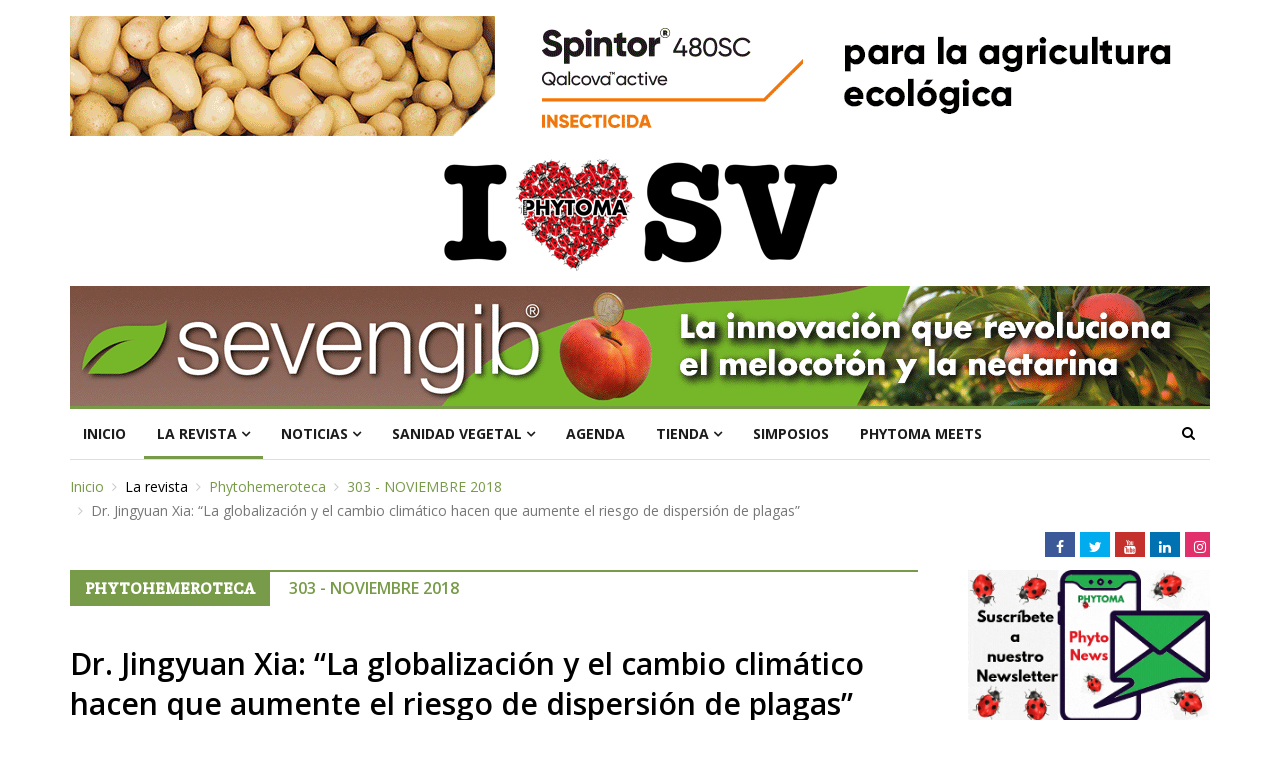

--- FILE ---
content_type: text/html; charset=utf-8
request_url: https://www.phytoma.com/la-revista/phytohemeroteca/303-noviembre-2018/dr-jingyuan-xia-la-globalizacion-y-el-cambio-climatico-hacen-que-aumente-el-riesgo-de-dispersion-de-plagas
body_size: 48294
content:
<!DOCTYPE html>
<html xmlns="https://www.w3.org/1999/xhtml" xml:lang="es-es" lang="es-es" dir="ltr">
<head>
    <meta http-equiv="X-UA-Compatible" content="IE=edge">
    <meta name="viewport" content="width=device-width, initial-scale=1">
        <!-- head -->
    <base href="https://www.phytoma.com/la-revista/phytohemeroteca/303-noviembre-2018/dr-jingyuan-xia-la-globalizacion-y-el-cambio-climatico-hacen-que-aumente-el-riesgo-de-dispersion-de-plagas" />
	<meta http-equiv="content-type" content="text/html; charset=utf-8" />
	<meta name="author" content="Gustavo" />
	<meta name="generator" content="Joomla! - Open Source Content Management" />
	<title>Dr. Jingyuan Xia: “La globalización y el cambio climático hacen que aumente el riesgo de dispersión de plagas”</title>
	<link href="/images/diseno/favicon.png" rel="shortcut icon" type="image/vnd.microsoft.icon" />
	<link href="https://www.phytoma.com/component/search/?Itemid=151&amp;catid=450&amp;id=9009&amp;format=opensearch" rel="search" title="Buscar Phytoma 30 aniversario" type="application/opensearchdescription+xml" />
	<link href="https://www.phytoma.com//plugins/content/bt_socialshare/assets/bt_socialshare.css" rel="stylesheet" type="text/css" />
	<link href="/media/system/css/modal.css?2a921cde097ed6d027c036467a3a6516" rel="stylesheet" type="text/css" />
	<link href="//fonts.googleapis.com/css?family=Open+Sans:300,300italic,regular,italic,600,600italic,700,700italic,800,800italic&amp;subset=latin" rel="stylesheet" type="text/css" />
	<link href="/templates/ts_news247/css/custom.css" rel="stylesheet" type="text/css" />
	<link href="/templates/ts_news247/css/bootstrap.min.css" rel="stylesheet" type="text/css" />
	<link href="/templates/ts_news247/css/font-awesome.min.css" rel="stylesheet" type="text/css" />
	<link href="/templates/ts_news247/css/legacy.css" rel="stylesheet" type="text/css" />
	<link href="/templates/ts_news247/css/template.css" rel="stylesheet" type="text/css" />
	<link href="/templates/ts_news247/css/presets/preset3.css" rel="stylesheet" type="text/css" class="preset" />
	<link href="/media/com_hikashop/css/hikashop.css?v=351" rel="stylesheet" type="text/css" />
	<link href="/media/com_hikashop/css/frontend_default.css?t=1532382984" rel="stylesheet" type="text/css" />
	<link href="/media/com_hikashop/css/style_default.css?t=1532382984" rel="stylesheet" type="text/css" />
	<link href="/templates/ts_news247/css/frontend-edit.css" rel="stylesheet" type="text/css" />
	<link href="/components/com_sppagebuilder/assets/css/sppagebuilder.css" rel="stylesheet" type="text/css" />
	<link href="/components/com_sppagebuilder/assets/css/magnific-popup.css" rel="stylesheet" type="text/css" />
	<link href="/modules/mod_sp_social/assets/css/default/sp_social.css" rel="stylesheet" type="text/css" />
	<link href="/templates/ts_news247/assets/vegas/vegas.min.css" rel="stylesheet" type="text/css" />
	<style type="text/css">
body{font-family:Open Sans, sans-serif; font-weight:normal; }h1{font-family:Open Sans, sans-serif; font-weight:800; }h2{font-family:Open Sans, sans-serif; font-weight:600; }h3{font-family:Open Sans, sans-serif; font-weight:normal; }h4{font-family:Open Sans, sans-serif; font-weight:normal; }h5{font-family:Open Sans, sans-serif; font-weight:600; }h6{font-family:Open Sans, sans-serif; font-weight:600; }div.sp_social.social-color ul li a .fa-linkedin {
    background: #0072b1;
}
div.sp_social.social-color ul li a .fa-instagram {
    background: #E1306C;
}
body { color: #000; }

.scrollup { right: 110px; }#sp-phytoma-banner{ padding:15px 0 0 0; }#sp-bottom{ background-color:#1c1c1c;color:#969696;padding:30px 0 20px; }
	</style>
	<script type="application/json" class="joomla-script-options new">{"csrf.token":"3f3e0c3828c5f07c8c9722b52fe3f031","system.paths":{"root":"","base":""}}</script>
	<script src="/media/jui/js/jquery.min.js?2a921cde097ed6d027c036467a3a6516" type="text/javascript"></script>
	<script src="/media/jui/js/jquery-noconflict.js?2a921cde097ed6d027c036467a3a6516" type="text/javascript"></script>
	<script src="/media/jui/js/jquery-migrate.min.js?2a921cde097ed6d027c036467a3a6516" type="text/javascript"></script>
	<script src="/media/system/js/caption.js?2a921cde097ed6d027c036467a3a6516" type="text/javascript"></script>
	<script src="/media/system/js/mootools-core.js?2a921cde097ed6d027c036467a3a6516" type="text/javascript"></script>
	<script src="/media/system/js/core.js?2a921cde097ed6d027c036467a3a6516" type="text/javascript"></script>
	<script src="/media/system/js/mootools-more.js?2a921cde097ed6d027c036467a3a6516" type="text/javascript"></script>
	<script src="/media/system/js/modal.js?2a921cde097ed6d027c036467a3a6516" type="text/javascript"></script>
	<script src="/templates/ts_news247/js/bootstrap.min.js" type="text/javascript"></script>
	<script src="/templates/ts_news247/js/jquery.sticky.js" type="text/javascript"></script>
	<script src="/templates/ts_news247/js/main.js" type="text/javascript"></script>
	<script src="/templates/ts_news247/js/progressbar.js" type="text/javascript"></script>
	<script src="/media/com_hikashop/js/hikashop.js?v=351" type="text/javascript"></script>
	<script src="/templates/ts_news247/js/frontend-edit.js" type="text/javascript"></script>
	<script src="/components/com_sppagebuilder/assets/js/jquery.parallax-1.1.3.js" type="text/javascript"></script>
	<script src="/components/com_sppagebuilder/assets/js/sppagebuilder.js" type="text/javascript"></script>
	<script src="/components/com_sppagebuilder/assets/js/jquery.magnific-popup.min.js" type="text/javascript"></script>
	<script src="/templates/ts_news247/assets/vegas/vegas.min.js" type="text/javascript"></script>
	<script type="text/javascript">
jQuery(window).on('load',  function() {
				new JCaption('img.caption');
			});
		jQuery(function($) {
			SqueezeBox.initialize({});
			initSqueezeBox();
			$(document).on('subform-row-add', initSqueezeBox);

			function initSqueezeBox(event, container)
			{
				SqueezeBox.assign($(container || document).find('a.modal').get(), {
					parse: 'rel'
				});
			}
		});

		window.jModalClose = function () {
			SqueezeBox.close();
		};

		// Add extra modal close functionality for tinyMCE-based editors
		document.onreadystatechange = function () {
			if (document.readyState == 'interactive' && typeof tinyMCE != 'undefined' && tinyMCE)
			{
				if (typeof window.jModalClose_no_tinyMCE === 'undefined')
				{
					window.jModalClose_no_tinyMCE = typeof(jModalClose) == 'function'  ?  jModalClose  :  false;

					jModalClose = function () {
						if (window.jModalClose_no_tinyMCE) window.jModalClose_no_tinyMCE.apply(this, arguments);
						tinyMCE.activeEditor.windowManager.close();
					};
				}

				if (typeof window.SqueezeBoxClose_no_tinyMCE === 'undefined')
				{
					if (typeof(SqueezeBox) == 'undefined')  SqueezeBox = {};
					window.SqueezeBoxClose_no_tinyMCE = typeof(SqueezeBox.close) == 'function'  ?  SqueezeBox.close  :  false;

					SqueezeBox.close = function () {
						if (window.SqueezeBoxClose_no_tinyMCE)  window.SqueezeBoxClose_no_tinyMCE.apply(this, arguments);
						tinyMCE.activeEditor.windowManager.close();
					};
				}
			}
		};
		jQuery(document).ready(function(){
	/* INSCRIPCION SIMPOSIO */
	jQuery('#send-form').on('click', function(e){
		e.preventDefault();
		jQuery.ajax({
			type: 'POST',
			url: '/simposios_inscripcion_submit.php',
			data: jQuery("#InscripcionSimposio").serialize(),
			success: function(data) {
				if(data == "true") {
					alert("Su inscripción ha sido enviada, en breve recibirá un email confirmando su inscripción.");
					jQuery('#InscripcionSimposio input[type=text]').val('');
				}else{
					alert(data);
				}
			}
		});
	});

	/* PREINSCRIPCION SIMPOSIO */
	jQuery('#send-pre-form').on('click', function(e){
		e.preventDefault();
		jQuery.ajax({
			type: 'POST',
			url: '/simposios_preinscripcion_submit.php',
			data: jQuery("#PreinscripcionSimposio").serialize(),
			success: function(data) {
				if(data == "true") {
					alert("Su preinscripción ha sido enviada, en breve recibirá un email de confirmación.");
					jQuery('#PreinscripcionSimposio input[type=text]').val('');
				}else{
					alert(data);
				}
			}
		});
	});
});


var sp_preloader = '0';

var sp_gotop = '1';

var sp_offanimation = 'default';
jQuery(function($){ initTooltips(); $("body").on("subform-row-add", initTooltips); function initTooltips (event, container) { container = container || document;$(container).find(".hasTooltip").tooltip({"html": true,"container": "body"});} });
	</script>
	<meta property="og:type" content="website" />
	<meta property="og:title" content="Dr. Jingyuan Xia: “La globalización y el cambio climático hacen que aumente el riesgo de dispersión de plagas”" />
	<meta property="og:url" content="https://www.phytoma.com/la-revista/phytohemeroteca/303-noviembre-2018/dr-jingyuan-xia-la-globalizacion-y-el-cambio-climatico-hacen-que-aumente-el-riesgo-de-dispersion-de-plagas" />
	<meta property="og:description" content="Jingyuan Xia lidera la Convención Internacional de Protección Fitosanitaria (IPPC, por sus siglas en inglés), organismo que forma parte de la Organización de las Naciones Unidas para la Alimentación y la Agricultura, FAO, constituido en 1951 para garantizar una acción coordinada y eficaz en la" />
	<meta property="og:image" content="https://www.phytoma.com/images/buttons/boton_leer_articulo_completo.png" />
	<meta property="og:type" content="article" />
	<meta property="og:description" content="Jingyuan Xia lidera la Convención Internacional de Protección Fitosanitaria (IPPC, por sus siglas en inglés), organismo que forma parte de la Organización..." />

    <!-- Google tag (gtag.js) -->
<script async src="https://www.googletagmanager.com/gtag/js?id=AW-940596482"></script>
<script>
  window.dataLayer = window.dataLayer || [];
  function gtag(){dataLayer.push(arguments);}
  gtag('js', new Date());

  gtag('config', 'AW-940596482');
</script>

<!-- Meta Pixel Code -->
<script>
!function(f,b,e,v,n,t,s)
{if(f.fbq)return;n=f.fbq=function(){n.callMethod?
n.callMethod.apply(n,arguments):n.queue.push(arguments)};
if(!f._fbq)f._fbq=n;n.push=n;n.loaded=!0;n.version='2.0';
n.queue=[];t=b.createElement(e);t.async=!0;
t.src=v;s=b.getElementsByTagName(e)[0];
s.parentNode.insertBefore(t,s)}(window, document,'script',
'https://connect.facebook.net/en_US/fbevents.js');
fbq('init', '1575971393118296');
fbq('track', 'PageView');
</script>
<noscript><img height="1" width="1" style="display:none"
src="https://www.facebook.com/tr?id=1575971393118296&ev=PageView&noscript=1"
/></noscript>
<!-- End Meta Pixel Code -->
                    </head>
                    <body class="site com-content view-article no-layout no-task itemid-151 es-es ltr  phytohemeroteca  layout-fluid off-canvas-menu-init">

                        <div class="body-wrapper">
                            <div class="body-innerwrapper">
                                <section id="sp-phytoma-banner"><div class="container"><div class="row"><div id="sp-top1" class="col-sm-12 col-md-12"><div class="sp-column "></div></div></div></div></section><section id="sp-section-2"><div class="container"><div class="row"><div id="sp-top2" class="col-sm-12 col-md-12"><div class="sp-column "><div class="sp-module "><div class="sp-module-content"><div class="bannergroup">

	<div class="banneritem">
																																																																			<a
							href="/component/banners/click/299" target="_blank" rel="noopener noreferrer"
							title="CORTEVA SPINTOR">
							<img
								src="https://www.phytoma.com/images/banners/BANNER_CORTEVA_GENERICO_Spintor480SC-Banner-multicultivo-1140x120.gif"
								alt="CORTEVA SPINTOR"
																							/>
						</a>
																<div class="clr"></div>
	</div>
	<div class="banneritem">
																																																																			<a
							href="/component/banners/click/157" target="_blank" rel="noopener noreferrer"
							title="PHYTOMA I LOVE SV">
							<img
								src="https://www.phytoma.com/images/banners/Banne_phytoma-IloveSV1140x120_200122.jpg"
								alt="PHYTOMA"
																							/>
						</a>
																<div class="clr"></div>
	</div>

</div>
</div></div><div class="sp-module "><div class="sp-module-content"><div class="bannergroup">

	<div class="banneritem">
																																																																			<a
							href="/component/banners/click/304" target="_blank" rel="noopener noreferrer"
							title="MASSO SEVINGIB">
							<img
								src="https://www.phytoma.com/images/banners/MASSO_BANNER-SEVINGIB-1140X120-B_Dayako_150126.gif"
								alt="MASSO SEVINGIB"
																							/>
						</a>
																<div class="clr"></div>
	</div>

</div>
</div></div></div></div></div></div></section><section id="sp-menu" class="clearfix main-nav"><div class="container"><div class="row"><div id="sp-menu" class="col-sm-10 col-md-10"><div class="sp-column ">			<div class='sp-megamenu-wrapper'>
				<a id="offcanvas-toggler" class="visible-sm visible-xs" href="#"><i class="fa fa-bars"></i></a>
				<ul class="sp-megamenu-parent menu-fade hidden-sm hidden-xs"><li class="sp-menu-item"><a  href="/"  >Inicio</a></li><li class="sp-menu-item sp-has-child active"><a  href="javascript:void(0);"  >La revista</a><div class="sp-dropdown sp-dropdown-main sp-menu-right" style="width: 240px;"><div class="sp-dropdown-inner"><ul class="sp-dropdown-items"><li class="sp-menu-item"><a  href="/la-revista/quienes-somos"  >Quienes somos</a></li><li class="sp-menu-item"><a  href="/tienda/suscripciones"  >Suscripciones</a></li><li class="sp-menu-item current-item active"><a  href="/la-revista/phytohemeroteca"  >Phytohemeroteca</a></li></ul></div></div></li><li class="sp-menu-item sp-has-child"><a  href="javascript:void(0);"  >Noticias</a><div class="sp-dropdown sp-dropdown-main sp-menu-right" style="width: 240px;"><div class="sp-dropdown-inner"><ul class="sp-dropdown-items"><li class="sp-menu-item"><a  href="/noticias/noticias-de-actualidad"  >Noticias de actualidad</a></li><li class="sp-menu-item"><a  href="/noticias/noticias-de-empresas"  >Noticias de empresas</a></li></ul></div></div></li><li class="sp-menu-item sp-has-child"><a  href="javascript:void(0);"  >Sanidad vegetal</a><div class="sp-dropdown sp-dropdown-main sp-menu-right" style="width: 240px;"><div class="sp-dropdown-inner"><ul class="sp-dropdown-items"><li class="sp-menu-item"><a  href="/sanidad-vegetal/avisos-de-plagas"  >Avisos de plagas</a></li><li class="sp-menu-item sp-has-child"><a  href="/sanidad-vegetal/guia-de-empresas"  >Guía de empresas</a><div class="sp-dropdown sp-dropdown-sub sp-menu-right" style="width: 240px;"><div class="sp-dropdown-inner"><ul class="sp-dropdown-items"><li class="sp-menu-item sp-has-child"><div class="sp-dropdown sp-dropdown-sub sp-menu-right" style="width: 240px;"><div class="sp-dropdown-inner"><ul class="sp-dropdown-items"><li class="sp-menu-item"><a  href="/sanidad-vegetal/guia-de-empresas/listado-alfabetico/a"  >A</a></li><li class="sp-menu-item"><a  href="/sanidad-vegetal/guia-de-empresas/listado-alfabetico/b"  >B</a></li><li class="sp-menu-item"><a  href="/sanidad-vegetal/guia-de-empresas/listado-alfabetico/c"  >C</a></li><li class="sp-menu-item"><a  href="/sanidad-vegetal/guia-de-empresas/listado-alfabetico/d"  >D</a></li><li class="sp-menu-item"><a  href="/sanidad-vegetal/guia-de-empresas/listado-alfabetico/e"  >E</a></li><li class="sp-menu-item"><a  href="/sanidad-vegetal/guia-de-empresas/listado-alfabetico/f"  >F</a></li><li class="sp-menu-item"><a  href="/sanidad-vegetal/guia-de-empresas/listado-alfabetico/g"  >G</a></li><li class="sp-menu-item"><a  href="/sanidad-vegetal/guia-de-empresas/listado-alfabetico/h"  >H</a></li><li class="sp-menu-item"><a  href="/sanidad-vegetal/guia-de-empresas/listado-alfabetico/i"  >I</a></li><li class="sp-menu-item"><a  href="/sanidad-vegetal/guia-de-empresas/listado-alfabetico/j"  >J</a></li><li class="sp-menu-item"><a  href="/sanidad-vegetal/guia-de-empresas/listado-alfabetico/k"  >K</a></li><li class="sp-menu-item"><a  href="/sanidad-vegetal/guia-de-empresas/listado-alfabetico/l"  >L</a></li><li class="sp-menu-item"><a  href="/sanidad-vegetal/guia-de-empresas/listado-alfabetico/m"  >M</a></li><li class="sp-menu-item"><a  href="/sanidad-vegetal/guia-de-empresas/listado-alfabetico/n"  >N</a></li><li class="sp-menu-item"><a  href="/sanidad-vegetal/guia-de-empresas/listado-alfabetico/o"  >O</a></li><li class="sp-menu-item"><a  href="/sanidad-vegetal/guia-de-empresas/listado-alfabetico/p"  >P</a></li><li class="sp-menu-item"><a  href="/sanidad-vegetal/guia-de-empresas/listado-alfabetico/q"  >Q</a></li><li class="sp-menu-item"><a  href="/sanidad-vegetal/guia-de-empresas/listado-alfabetico/r"  >R</a></li><li class="sp-menu-item"><a  href="/sanidad-vegetal/guia-de-empresas/listado-alfabetico/s"  >S</a></li><li class="sp-menu-item"><a  href="/sanidad-vegetal/guia-de-empresas/listado-alfabetico/t"  >T</a></li><li class="sp-menu-item"><a  href="/sanidad-vegetal/guia-de-empresas/listado-alfabetico/u"  >U</a></li><li class="sp-menu-item"><a  href="/sanidad-vegetal/guia-de-empresas/listado-alfabetico/v"  >V</a></li><li class="sp-menu-item"><a  href="/sanidad-vegetal/guia-de-empresas/listado-alfabetico/w"  >W</a></li><li class="sp-menu-item"><a  href="/sanidad-vegetal/guia-de-empresas/listado-alfabetico/x"  >X</a></li><li class="sp-menu-item"><a  href="/sanidad-vegetal/guia-de-empresas/listado-alfabetico/y"  >Y</a></li><li class="sp-menu-item"><a  href="/sanidad-vegetal/guia-de-empresas/listado-alfabetico/z"  >Z</a></li></ul></div></div></li><li class="sp-menu-item sp-has-child"><div class="sp-dropdown sp-dropdown-sub sp-menu-right" style="width: 240px;"><div class="sp-dropdown-inner"><ul class="sp-dropdown-items"><li class="sp-menu-item"><a  href="/sanidad-vegetal/guia-de-empresas/listado-por-sectores/empresas-con-productos-fitosanitarios"  >Empresas con productos fitosanitarios</a></li><li class="sp-menu-item"><a  href="/sanidad-vegetal/guia-de-empresas/listado-por-sectores/entidades-de-sanidad-vegetal"  >Entidades de Sanidad Vegetal</a></li><li class="sp-menu-item"><a  href="/sanidad-vegetal/guia-de-empresas/listado-por-sectores/otros-servicios-sociedades-de-caracter-empresarial-y-profesional-entidades-empresas-de-servicios-y-otros-soportes-para-el-sector"  >Otros Servicios: Sociedades de carácter empresarial y profesional. Entidades/Empresas de servicios y otros soportes para el sector</a></li><li class="sp-menu-item"><a  href="/sanidad-vegetal/guia-de-empresas/listado-por-sectores/empresas-y-entidades-dedicadas-a-la-distribucion-y-venta-de-productos-para-la-sanidad-asesoramiento-tecnico"  >Empresas y Entidades dedicadas a la Distribución y Venta de productos para la Sanidad. Asesoramiento técnico</a></li><li class="sp-menu-item"><a  href="/sanidad-vegetal/guia-de-empresas/listado-por-sectores/laboratorios-de-diagnostico-analisis-agricolas-agroalimentarios"  >Laboratorios de diagnóstico, Análisis Agrícolas Agroalimentarios</a></li><li class="sp-menu-item"><a  href="/sanidad-vegetal/guia-de-empresas/listado-por-sectores/advs-atrias-apis-sats"  >ADVs / ATRIAs / APIs / SATs</a></li><li class="sp-menu-item"><a  href="/sanidad-vegetal/guia-de-empresas/listado-por-sectores/empresas-con-productos-fitofortificantes-activadores-de-defensa-estimulantes-etc"  >Empresas con productos Fitofortificantes, Activadores de Defensa, Estimulantes, etc.</a></li><li class="sp-menu-item"><a  href="/sanidad-vegetal/guia-de-empresas/listado-por-sectores/empresas-con-productos-biotecnologicos-agentes-de-control-biologico-biocidas-y-plaguicidas-de-origen-natural"  >Empresas con productos Biotecnológicos, Agentes de control Biológico, Biocidas, y Plaguicidas de Origen Natural</a></li><li class="sp-menu-item"><a  href="/sanidad-vegetal/guia-de-empresas/listado-por-sectores/empresas-dedicadas-a-la-mejora-del-material-vegetal-semillas-semilleros-y-plantas-de-vivero"  >Empresas dedicadas a la Mejora del Material Vegetal, Semillas, Semilleros y Plantas de Vivero</a></li><li class="sp-menu-item"><a  href="/sanidad-vegetal/guia-de-empresas/listado-por-sectores/maquinaria-de-aplicacion-y-de-poscosecha"  >Maquinaria de Aplicación y de Poscosecha</a></li><li class="sp-menu-item"><a  href="/sanidad-vegetal/guia-de-empresas/listado-por-sectores/librerias-tecnicas"  >Librerías técnicas</a></li></ul></div></div></li></ul></div></div></li><li class="sp-menu-item"><a  href="/sanidad-vegetal/phytoimages"  >Phytoimages</a></li><li class="sp-menu-item"><a  href="/sanidad-vegetal/areas-verdes"  >Áreas verdes</a></li><li class="sp-menu-item sp-has-child"><a  href="/sanidad-vegetal/protagonistas"  >Protagonistas</a><div class="sp-dropdown sp-dropdown-sub sp-menu-right" style="width: 240px;"><div class="sp-dropdown-inner"><ul class="sp-dropdown-items"><li class="sp-menu-item sp-has-child"><div class="sp-dropdown sp-dropdown-sub sp-menu-right" style="width: 240px;"><div class="sp-dropdown-inner"><ul class="sp-dropdown-items"><li class="sp-menu-item"><a  href="/sanidad-vegetal/protagonistas/listado-alfabetico/a"  >A</a></li><li class="sp-menu-item"><a  href="/sanidad-vegetal/protagonistas/listado-alfabetico/b"  >B</a></li><li class="sp-menu-item"><a  href="/sanidad-vegetal/protagonistas/listado-alfabetico/c"  >C</a></li><li class="sp-menu-item"><a  href="/sanidad-vegetal/protagonistas/listado-alfabetico/d"  >D</a></li><li class="sp-menu-item"><a  href="/sanidad-vegetal/protagonistas/listado-alfabetico/e"  >E</a></li><li class="sp-menu-item"><a  href="/sanidad-vegetal/protagonistas/listado-alfabetico/f"  >F</a></li><li class="sp-menu-item"><a  href="/sanidad-vegetal/protagonistas/listado-alfabetico/g"  >G</a></li><li class="sp-menu-item"><a  href="/sanidad-vegetal/protagonistas/listado-alfabetico/h"  >H</a></li><li class="sp-menu-item"><a  href="/sanidad-vegetal/protagonistas/listado-alfabetico/i"  >I</a></li><li class="sp-menu-item"><a  href="/sanidad-vegetal/protagonistas/listado-alfabetico/j"  >J</a></li><li class="sp-menu-item"><a  href="/sanidad-vegetal/protagonistas/listado-alfabetico/k"  >K</a></li><li class="sp-menu-item"><a  href="/sanidad-vegetal/protagonistas/listado-alfabetico/l"  >L</a></li><li class="sp-menu-item"><a  href="/sanidad-vegetal/protagonistas/listado-alfabetico/m"  >M</a></li><li class="sp-menu-item"><a  href="/sanidad-vegetal/protagonistas/listado-alfabetico/n"  >N</a></li><li class="sp-menu-item"><a  href="/sanidad-vegetal/protagonistas/listado-alfabetico/o"  >O</a></li><li class="sp-menu-item"><a  href="/sanidad-vegetal/protagonistas/listado-alfabetico/p"  >P</a></li><li class="sp-menu-item"><a  href="/sanidad-vegetal/protagonistas/listado-alfabetico/q"  >Q</a></li><li class="sp-menu-item"><a  href="/sanidad-vegetal/protagonistas/listado-alfabetico/r"  >R</a></li><li class="sp-menu-item"><a  href="/sanidad-vegetal/protagonistas/listado-alfabetico/s"  >S</a></li><li class="sp-menu-item"><a  href="/sanidad-vegetal/protagonistas/listado-alfabetico/t"  >T</a></li><li class="sp-menu-item"><a  href="/sanidad-vegetal/protagonistas/listado-alfabetico/u"  >U</a></li><li class="sp-menu-item"><a  href="/sanidad-vegetal/protagonistas/listado-alfabetico/v"  >V</a></li><li class="sp-menu-item"><a  href="/sanidad-vegetal/protagonistas/listado-alfabetico/w"  >W</a></li><li class="sp-menu-item"><a  href="/sanidad-vegetal/protagonistas/listado-alfabetico/x"  >X</a></li><li class="sp-menu-item"><a  href="/sanidad-vegetal/protagonistas/listado-alfabetico/y"  >Y</a></li><li class="sp-menu-item"><a  href="/sanidad-vegetal/protagonistas/listado-alfabetico/z"  >Z</a></li></ul></div></div></li><li class="sp-menu-item"></li></ul></div></div></li></ul></div></div></li><li class="sp-menu-item"><a  href="/agenda"  >Agenda</a></li><li class="sp-menu-item sp-has-child"><a  href="/tienda"  >Tienda</a><div class="sp-dropdown sp-dropdown-main sp-menu-right" style="width: 240px;"><div class="sp-dropdown-inner"><ul class="sp-dropdown-items"><li class="sp-menu-item"><a  href="/tienda/libros"  >Libros</a></li><li class="sp-menu-item sp-has-child"><a  href="/tienda/revistas"  >Revistas</a><div class="sp-dropdown sp-dropdown-sub sp-menu-right" style="width: 240px;"><div class="sp-dropdown-inner"><ul class="sp-dropdown-items"><li class="sp-menu-item"></li></ul></div></div></li><li class="sp-menu-item"><a  href="/tienda/phytoutlet"  >Phytoutlet</a></li><li class="sp-menu-item"></li><li class="sp-menu-item"></li><li class="sp-menu-item"></li><li class="sp-menu-item"><a  href="/tienda/carrito"  >Carrito</a></li></ul></div></div></li><li class="sp-menu-item"><a  href="/simposios"  >Simposios</a></li><li class="sp-menu-item"><a  href="/phytoma-meets"  >Phytoma Meets</a></li></ul>			</div>
		</div></div><div id="sp-search" class="col-sm-2 col-md-2"><div class="sp-column "><div class="sp-module  menu-search"><div class="sp-module-content"><div class="menu-search-icon">
	<i class="fa fa-search"></i>
</div>

<div class="menu-search-form" style="display: none;">
	<div class="search menu-search">
		<form action="/la-revista/phytohemeroteca" method="post">
			<input name="searchword" id="mod-search-searchword" maxlength="200"  class="inputbox search-query" type="text" size="20" placeholder="Buscar..." /><span class="search-close"><i id="search-close" class="icon-remove"></i></span>			<input type="hidden" name="task" value="search" />
			<input type="hidden" name="option" value="com_search" />
			<input type="hidden" name="Itemid" value="151" />
		</form>
	</div>
</div></div></div></div></div></div></div></section><section id="sp-page-title"><div class="row"><div id="sp-title" class="col-sm-12 col-md-12"><div class="sp-column "><div class="container"><div class="sp-page-title">
<ol class="breadcrumb">
	<span>Está aquí: &#160;</span><li><a href="/" class="pathway">Inicio</a></li><li>La revista</li><li><a href="/la-revista/phytohemeroteca" class="pathway">Phytohemeroteca</a></li><li><a href="/la-revista/phytohemeroteca/303-noviembre-2018" class="pathway">303 - NOVIEMBRE 2018</a></li><li class="active">Dr. Jingyuan Xia: “La globalización y el cambio climático hacen que aumente el riesgo de dispersión de plagas”</li></ol>
</div></div></div></div></div></section><section id="sp-social"><div class="container"><div class="row"><div id="sp-position2" class="col-sm-12 col-md-12"><div class="sp-column sp_social social-color"><ul class="social-icons"><li><a target="_blank" href="https://www.facebook.com/Phytoma/"><i class="fa fa-facebook"></i></a></li><li><a target="_blank" href="https://twitter.com/phytoma"><i class="fa fa-twitter"></i></a></li><li><a target="_blank" href="https://www.youtube.com/channel/UCyAqnRP3aFuVnudYZ_Lkmcg"><i class="fa fa-youtube"></i></a></li><li><a target="_blank" href="https://es.linkedin.com/company/phytoma-espa-a-s-l-"><i class="fa fa-linkedin"></i></a></li><li><a target="_blank" href="https://www.instagram.com/phytoma_/"><i class="fa fa-instagram"></i></a></li></ul></div></div></div></div></section><section id="sp-main-body"><div class="container"><div class="row"><div id="sp-component" class="col-sm-9 col-md-9"><div class="sp-column "><div id="system-message-container">
	</div>
<article class="item item-page item-featured" itemscope itemtype="http://schema.org/Article">
	<meta itemprop="inLanguage" content="es-ES" />
		
		<h2 class="blog-title">
		<span class="heading-category">Phytohemeroteca</span>
		<span class="subheading-category">303 - NOVIEMBRE 2018</span>
	</h2>
	
	<div class="entry-header">
		
				<h2 itemprop="name">
							Dr. Jingyuan Xia: “La globalización y el cambio climático hacen que aumente el riesgo de dispersión de plagas”					</h2>
							</div>

<div class="article-info-area">
	
				</div>









<dl class="fields-container">
	<dd class="field-entry subtitulo ">	<span class="field-label ">Subtitulo: </span>
<span class="field-value ">CON NOMBRE PROPIO</span>
</dd>
<dd class="field-entry numero-de-edicion ">	<span class="field-label ">N&uacute;mero de Edici&oacute;n: </span>
<span class="field-value ">303</span>
</dd>
<dd class="field-entry mes-ano ">	<span class="field-label ">Mes / A&ntilde;o: </span>
<span class="field-value ">NOVIEMBRE 2018</span>
</dd>
<dd class="field-entry autores ">	<span class="field-label ">Autores: </span>
<span class="field-value ">GUSTAVO BUESO</span>
</dd></dl>

	
			<div itemprop="articleBody" class="articleBody">
		<p style="text-align: justify;">Jingyuan Xia lidera la Convención Internacional de Protección Fitosanitaria (IPPC, por sus siglas en inglés), organismo que forma parte de la Organización de las Naciones Unidas para la Alimentación y la Agricultura, FAO, constituido en 1951 para garantizar una acción coordinada y eficaz en la prevención y control de plagas, enfermedades y malas hierbas. La actividad de la IPPC se centra en el establecimiento de normativas fitosanitarias a nivel internacional, el desarrollo de capacidades para su implementación en los países miembros y el intercambio de información. Jingyuan Xia promueve la celebración del Año Internacional de la Sanidad Vegetal en 2020 y recientemente participó en la ceremonia de graduación de la primera promoción del ‘Máster Erasmus Mundus: Plant Health in Sustainable Cropping Systems’, coordinado por la Universitat Politècnica de València y diseñado por un consorcio que incluye seis universidades europeas especializadas en el campo de la sanidad vegetal.</p>
 
<p style="text-align: justify;">"La sanidad vegetal es muy importante en el sector de la agricultura para promover la seguridad alimentaria, proteger el medio ambiente y facilitar un comercio más seguro. A nivel global, es necesaria una buena sanidad vegetal. En este sentido, el motivo principal para celebrar el Año Internacional de la Sanidad Vegetal 2020 es aumentar la concienciación de la gente sobre la importancia de la función de la sanidad vegetal a nivel mundial, regional y también nacional".</p>
<p style="text-align: justify;">"Hoy en día existe la globalización, que implica un mayor movimiento de personas y de mercancías. Tanto los productos agrícolas como las personas son los principales portadores de plagas, de especies invasoras de plagas que se propagan rápido, y esta situación se complica con el cambio climático, ya que el cambio climático crea un aumento de la temperatura. Si la temperatura aumenta, la propagación y la reproducción de las plagas de insectos aumenta rápidamente; quizá se propaguen hacia el norte, a las montañas más altas. Así que cuanto más se amplíe su distribución, mayor será la invasión en nuevas áreas y nuevos cultivos. Por eso, el cambio climático desempeña también un papel importante en el aumento o distribución de las especies invasoras. Los dos, la globalización y el cambio climático, tienen un impacto importante en este problema, pues hacen que aumente el riesgo de dispersión de plagas".</p>
<p><a href="/images/pdf/303_CNP_jingyuan_xia.pdf" target="_blank"><img src="/images/buttons/boton_leer_articulo_completo.png" alt="boton leer articulo completo" /></a></p>
<p><a href="/tienda/revistas/product/p303-noviembre-2018">Comprar Revista 303 NOVIEMBRE 2018</a></p><div class="bt-social-share bt-social-share-below"><div class="bt-social-share-button bt-facebook-share-button"><fb:share-button href="https://www.phytoma.com/la-revista/phytohemeroteca/303-noviembre-2018/dr-jingyuan-xia-la-globalizacion-y-el-cambio-climatico-hacen-que-aumente-el-riesgo-de-dispersion-de-plagas" type="box_count"></fb:share-button></div><div class="bt-social-share-button bt-facebook-like-button"><fb:like send="false" colorscheme="light" font="arial" href="https://www.phytoma.com/la-revista/phytohemeroteca/303-noviembre-2018/dr-jingyuan-xia-la-globalizacion-y-el-cambio-climatico-hacen-que-aumente-el-riesgo-de-dispersion-de-plagas" layout="button_count" width="70" show_faces="false" action="like"></fb:like></div><div class="bt-social-share-button bt-twitter-button" style="width:80px"><a href="http://twitter.com/share" class="twitter-share-button" 
						  data-via="phytoma" 
						  data-url="https://www.phytoma.com/la-revista/phytohemeroteca/303-noviembre-2018/dr-jingyuan-xia-la-globalizacion-y-el-cambio-climatico-hacen-que-aumente-el-riesgo-de-dispersion-de-plagas" 
						  data-size="medium"
						  data-lang="es"
						  data-count="vertical" >Twitter</a></div><div class="bt-social-share-button bt-linkedin-button"><script type="IN/share" data-url="https://www.phytoma.com/la-revista/phytohemeroteca/303-noviembre-2018/dr-jingyuan-xia-la-globalizacion-y-el-cambio-climatico-hacen-que-aumente-el-riesgo-de-dispersion-de-plagas"
						 data-showzero="false"
						 data-counter="right"></script></div><div class="bt-social-share-button bt-googleplus-button"><g:plus action="share" href="https://www.phytoma.com/la-revista/phytohemeroteca/303-noviembre-2018/dr-jingyuan-xia-la-globalizacion-y-el-cambio-climatico-hacen-que-aumente-el-riesgo-de-dispersion-de-plagas" annotation="bubble" height="20" ></g:plus></div></div><div id="fb-root"></div>
				<script>(function(d, s, id) {
				  var js, fjs = d.getElementsByTagName(s)[0];
				  if (d.getElementById(id)) {return;}
				  js = d.createElement(s); js.id = id;
				  js.src = "//connect.facebook.net/es_ES/all.js#xfbml=1";
				  fjs.parentNode.insertBefore(js, fjs);
				}(document, 'script', 'facebook-jssdk'));</script><script src="//platform.twitter.com/widgets.js" type="text/javascript"></script><script type="text/javascript" src="//platform.linkedin.com/in.js"></script><script type="text/javascript" src="https://apis.google.com/js/plusone.js">{lang: 'es-ES'}</script>	</div>

	
	
			<div class="article-footer-wrap">

			<div class="article-footer-top">
				
			

			













		</div>
			</div>








</article>
</div></div><div id="sp-right" class="col-sm-3 col-md-3"><div class="sp-column class2 green"><div class="sp-module "><div class="sp-module-content">
					<div class="nspMain  nspOverlay activated" data-config="{'animation_speed': 400,'animation_interval': 5000,'animation_function': 'Fx.Transitions.Expo.easeIn','news_column': 1,'news_rows': 1,'links_columns_amount': 0,'links_amount': 0}">		
		<div class="nspArts bottom" style="width:100%;">
			<div class="nspArtScroll1">
				<div class="nspArtScroll2 nspPages1">
					<div class="nspArtPage active nspCol1">
						<div class="nspArt nspCol1" style="padding:0;">
															<a href="https://www.phytoma.com/inscribete-newsletter" class="nspImageWrapper tleft fleft gkResponsive" style="margin:0;" target="_self">														<img class="nspImage" src="https://www.phytoma.com/images/banners/Banner_SUSCRIBETE_NEWSLETTER_270X170.gif" alt="" />
															</a>																				</div>
					</div>
				</div>
			</div>
		</div>
	</div>
</div></div><div class="sp-module "><div class="sp-module-content"><div class="bannergroup">

	<div class="banneritem">
																																																																			<a
							href="/component/banners/click/180" target="_blank" rel="noopener noreferrer"
							title="CERTISBELCHIM (2)">
							<img
								src="https://www.phytoma.com/images/banners/CertisBelchim_ARANA_Phytoma-270x170px_090625.gif"
								alt="CERTISBELCHIM"
																							/>
						</a>
																<div class="clr"></div>
	</div>
	<div class="banneritem">
																																																																			<a
							href="/component/banners/click/48" target="_blank" rel="noopener noreferrer"
							title="BIOIBERICA (2)">
							<img
								src="https://www.phytoma.com/images/banners/Bioiberica_banner_TSR_Symbiotic_270x170px_optimized_090224.gif"
								alt="BIOIBERICA"
																							/>
						</a>
																<div class="clr"></div>
	</div>
	<div class="banneritem">
																																																																			<a
							href="/component/banners/click/283" target="_blank" rel="noopener noreferrer"
							title="SIPCAM BIOESTIMULANTES (2)">
							<img
								src="https://www.phytoma.com/images/banners/SIPCAM_Banner_Bioestimulantes_270x170_070325.jpg"
								alt="SIPCAM"
																							/>
						</a>
																<div class="clr"></div>
	</div>
	<div class="banneritem">
																																																																			<a
							href="/component/banners/click/275" target="_blank" rel="noopener noreferrer"
							title="NUFARM CARNADINE (2)">
							<img
								src="https://www.phytoma.com/images/banners/Carnadine_270x170_150425.gif"
								alt="NUFARM CARNADINE"
																							/>
						</a>
																<div class="clr"></div>
	</div>
	<div class="banneritem">
																																																																			<a
							href="/component/banners/click/248" target="_blank" rel="noopener noreferrer"
							title="LIDA PLANT RESEARCH - BIOFORCE (2)">
							<img
								src="https://www.phytoma.com/images/banners/lida_banner_bioforce_LATERAL_290125.gif"
								alt="LIDA PLANT - BIOFORCE"
																							/>
						</a>
																<div class="clr"></div>
	</div>
	<div class="banneritem">
																																																																			<a
							href="/component/banners/click/267" target="_blank" rel="noopener noreferrer"
							title="ANDERMATT (2)">
							<img
								src="https://www.phytoma.com/images/banners/ANDERMATT_BANNER_vitisan_270X170_160126.gif"
								alt="ANDERMATT"
																							/>
						</a>
																<div class="clr"></div>
	</div>
	<div class="banneritem">
																																																																			<a
							href="/component/banners/click/178" target="_blank" rel="noopener noreferrer"
							title="KARYON LATERAL (2)">
							<img
								src="https://www.phytoma.com/images/banners/KARYON_Banner_270x170_230622.gif"
								alt="KARYON"
																							/>
						</a>
																<div class="clr"></div>
	</div>
	<div class="banneritem">
																																																																			<a
							href="/component/banners/click/271" target="_blank" rel="noopener noreferrer"
							title="EIBOL (2)">
							<img
								src="https://www.phytoma.com/images/banners/BANNER_EIBOL_RET-WIN_030925.gif"
								alt="EIBOL"
																							/>
						</a>
																<div class="clr"></div>
	</div>
	<div class="banneritem">
																																																																			<a
							href="/component/banners/click/280" target="_blank" rel="noopener noreferrer"
							title="AGROMETODOS AMCLAJE">
							<img
								src="https://www.phytoma.com/images/banners/AGROMETODOS_BannerAMCLAJE-270x178-vOk_271125.gif"
								alt="AGROMETODOS AMCLAJE"
																							/>
						</a>
																<div class="clr"></div>
	</div>
	<div class="banneritem">
																																																																			<a
							href="/component/banners/click/306" target="_blank" rel="noopener noreferrer"
							title="BAYER">
							<img
								src="https://www.phytoma.com/images/banners/BAYER_BANNER_phytoma270x170_ENERO26_ok.jpg"
								alt="BAYER"
																							/>
						</a>
																<div class="clr"></div>
	</div>

</div>
</div></div></div></div></div></div></section><section id="sp-bottom"><div class="container"><div class="row"><div id="sp-bottom1" class="col-sm-6 col-md-12"><div class="sp-column "><div class="sp-module "><div class="sp-module-content"><div class="mod-sppagebuilder  sp-page-builder" >
	<div class="page-content">
		<div id="section-id-1488980112478" class="sppb-section "  ><div class="sppb-container-inner"><div class="sppb-row"><div class="sppb-col-md-2" id="column-wrap-id-1488980112479"><div id="column-id-1488980112479" class="sppb-column " ><div class="sppb-column-addons"><div id="sppb-addon-1488980112483" class="clearfix" ><div class="sppb-addon sppb-addon-single-image sppb-text-center "><div class="sppb-addon-content"><div class="sppb-addon-single-image-container"><img class="sppb-img-responsive" src="/images/diseno/footer-logo.png" alt="footer-logo.png" title=""></div></div></div></div></div></div></div><div class="sppb-col-md-4" id="column-wrap-id-1526855818811"><div id="column-id-1526855818811" class="sppb-column" ><div class="sppb-column-addons"><div id="sppb-addon-1526856167697" class="clearfix" ><div class="sppb-addon sppb-addon-text-block 0  "><div class="sppb-addon-content">PHYTOMA-Espa&ntilde;a edita desde 1988 la revista profesional especializada en la sanidad de los Cultivos, con contenidos de Transferencia Tecnol&oacute;gica y divulgaci&oacute;n cient&iacute;fica sobre la Sanidad Vegetal. Adem&aacute;s PHYTOMA-Espa&ntilde;a edita libros vinculados al sector agrario, sobretodo relacionados con la Sanidad de los Cultivos.</div></div></div></div></div></div><div class="sppb-col-md-4" id="column-wrap-id-1526856124634"><div id="column-id-1526856124634" class="sppb-column" ><div class="sppb-column-addons"><div id="sppb-addon-1531914137940" class="clearfix" ></div></div></div></div><div class="sppb-col-md-2" id="column-wrap-id-1526856124635"><div id="column-id-1526856124635" class="sppb-column" ><div class="sppb-column-addons"><div id="sppb-addon-1488980112486" class="clearfix" ><div class="sppb-addon sppb-addon-text-block 0  "><div class="sppb-addon-content"><p><strong>Contacto<br /></strong><a href="mailto:info@phytoma.com">info@phytoma.com<br /></a>+34 963 826 511<br />Plaza de Almansa, 1, 46001 Valencia</p></div></div></div><div id="sppb-addon-1526855818814" class="clearfix" ><div class="sppb-addon sppb-addon-module "><div class="sppb-addon-content">	
	
	<div id="sp_social133" class="sp_social icon_size_32  footer-social">
	<ul>
			
		
					<li><a target='_blank'  title="Facebook" href="//www.facebook.com/Phytoma"><i class="fa fa-facebook"> </i></a></li>
				
					<li><a target='_blank' title="Twitter" href="//www.twitter.com/phytoma"><i class="fa fa-twitter"></i></a></li>
			
		
			
		
					<li><a target='_blank' title="YouTube" href="//www.youtube.com/channel/UCyAqnRP3aFuVnudYZ_Lkmcg"><i class="fa fa-youtube"></i></a></li>
			
		
		
					<li><a target='_blank' title="Linkedin" href="//www.linkedin.com/company/phytoma-espa-a-s-l-"><i class="fa fa-linkedin"></i></a></li>
			

			
		
			

			
		
			
		
			
		
			

			

			

					<li><a target='_blank' title="Instagram" href="//www.instagram.com/phytoma_"><i class="fa fa-instagram"></i></a></li>
			
		
	</ul>
	<div style="clear:both"></div>
</div></div></div></div></div></div></div></div></div></div><style type="text/css">.sp-page-builder .page-content #section-id-1488980112478{padding:0 0px 0 0px;margin:0px 0px 0px 0px;}#sppb-addon-1488980112483 {margin:0 0 20px 0;}#sppb-addon-1526856167697 {box-shadow:0 0 0 0 #ffffff;margin:0 0 30px 0;}@media (min-width:768px) and (max-width:991px) {#sppb-addon-1526856167697 {margin-bottom:20px;}}@media (max-width:767px) {#sppb-addon-1526856167697 {margin-bottom:10px;}}#sppb-addon-1531914137940 {box-shadow:0 0 0 0 #ffffff;margin:0 0 0 0;}@media (min-width:768px) and (max-width:991px) {#sppb-addon-1531914137940 {margin-bottom:20px;}}@media (max-width:767px) {#sppb-addon-1531914137940 {margin-bottom:10px;}}#sppb-addon-1526855818814 {box-shadow:0 0 0 0 #ffffff;margin:0 0 30px 0;}@media (min-width:768px) and (max-width:991px) {#sppb-addon-1526855818814 {margin-bottom:20px;}}@media (max-width:767px) {#sppb-addon-1526855818814 {margin-bottom:10px;}}</style>	</div>
</div>
</div></div></div></div></div></div></section><footer id="sp-footer"><div class="container"><div class="row"><div id="sp-footer1" class="col-sm-12 col-md-12"><div class="sp-column "><div class="sp-module "><div class="sp-module-content"><ul class="nav menu">
<li class="item-385"><a href="/aviso-legal" > Aviso legal</a></li><li class="item-386"><a href="/politica-de-privacidad" > Política de privacidad</a></li><li class="item-387"><a href="/politica-de-cookies" > Política de cookies</a></li></ul>
</div></div><span class="sp-copyright">© Phytoma 2008 - 2024. La revista profesional de sanidad vegetal.</span></div></div></div></div></footer>                            </div> <!-- /.body-innerwrapper -->
                        </div> <!-- /.body-innerwrapper -->

                        <!-- Off Canvas Menu -->
                        <div class="offcanvas-menu">
                            <a href="#" class="close-offcanvas"><i class="fa fa-remove"></i></a>
                            <div class="offcanvas-inner">
                                                                <div class="sp-module "><div class="sp-module-content"><ul class="nav menu">
<li class="item-101"><a href="/" > Inicio</a></li><li class="item-103  active deeper parent">	<a class="nav-header ">La revista</a>
<span class="offcanvas-menu-toggler collapsed" data-toggle="collapse" data-target="#collapse-menu-103"><i class="open-icon fa fa-angle-down"></i><i class="close-icon fa fa-angle-up"></i></span><ul class="collapse" id="collapse-menu-103"><li class="item-284"><a href="/la-revista/quienes-somos" > Quienes somos</a></li><li class="item-287"><a href="/tienda/suscripciones" > Suscripciones</a></li><li class="item-151  current active"><a href="/la-revista/phytohemeroteca" > Phytohemeroteca</a></li></ul></li><li class="item-104  deeper parent">	<a class="nav-header ">Noticias</a>
<span class="offcanvas-menu-toggler collapsed" data-toggle="collapse" data-target="#collapse-menu-104"><i class="open-icon fa fa-angle-down"></i><i class="close-icon fa fa-angle-up"></i></span><ul class="collapse" id="collapse-menu-104"><li class="item-117"><a href="/noticias/noticias-de-actualidad" > Noticias de actualidad</a></li><li class="item-118"><a href="/noticias/noticias-de-empresas" > Noticias de empresas</a></li></ul></li><li class="item-105  deeper parent">	<a class="nav-header ">Sanidad vegetal</a>
<span class="offcanvas-menu-toggler collapsed" data-toggle="collapse" data-target="#collapse-menu-105"><i class="open-icon fa fa-angle-down"></i><i class="close-icon fa fa-angle-up"></i></span><ul class="collapse" id="collapse-menu-105"><li class="item-119"><a href="/sanidad-vegetal/avisos-de-plagas" > Avisos de plagas</a></li><li class="item-120"><a href="/sanidad-vegetal/guia-de-empresas" > Guía de empresas</a></li><li class="item-166"><a href="/sanidad-vegetal/phytoimages" > Phytoimages</a></li><li class="item-319"><a href="/sanidad-vegetal/areas-verdes" > Áreas verdes</a></li><li class="item-330"><a href="/sanidad-vegetal/protagonistas" > Protagonistas</a></li></ul></li><li class="item-106"><a href="/agenda" > Agenda</a></li><li class="item-107  deeper parent"><a href="/tienda" > Tienda</a><span class="offcanvas-menu-toggler collapsed" data-toggle="collapse" data-target="#collapse-menu-107"><i class="open-icon fa fa-angle-down"></i><i class="close-icon fa fa-angle-up"></i></span><ul class="collapse" id="collapse-menu-107"><li class="item-290"><a href="/tienda/libros" > Libros</a></li><li class="item-289"><a href="/tienda/revistas" > Revistas</a></li><li class="item-281"><a href="/tienda/phytoutlet" > Phytoutlet</a></li><li class="item-147"><a href="/tienda/carrito" > Carrito</a></li></ul></li><li class="item-108"><a href="/simposios" > Simposios</a></li><li class="item-321"><a href="/phytoma-meets" > Phytoma Meets</a></li></ul>
</div></div>
                                                            </div> <!-- /.offcanvas-inner -->
                        </div> <!-- /.offcanvas-menu -->

                        <img src="https://tracker.metricool.com/c3po.jpg?hash=a9c431d686fa15d83cfeda5b602a5d5f"/>


                        
                        <!-- Preloader -->
                        
                        <!-- Go to top -->
                                                <a href="javascript:void(0)" class="scrollup">&nbsp;</a>
                        
                    </body>
                    </html>


--- FILE ---
content_type: text/html; charset=utf-8
request_url: https://accounts.google.com/o/oauth2/postmessageRelay?parent=https%3A%2F%2Fwww.phytoma.com&jsh=m%3B%2F_%2Fscs%2Fabc-static%2F_%2Fjs%2Fk%3Dgapi.lb.en.2kN9-TZiXrM.O%2Fd%3D1%2Frs%3DAHpOoo_B4hu0FeWRuWHfxnZ3V0WubwN7Qw%2Fm%3D__features__
body_size: 159
content:
<!DOCTYPE html><html><head><title></title><meta http-equiv="content-type" content="text/html; charset=utf-8"><meta http-equiv="X-UA-Compatible" content="IE=edge"><meta name="viewport" content="width=device-width, initial-scale=1, minimum-scale=1, maximum-scale=1, user-scalable=0"><script src='https://ssl.gstatic.com/accounts/o/2580342461-postmessagerelay.js' nonce="o-ftGoXTSbUrpBXTQzEBtQ"></script></head><body><script type="text/javascript" src="https://apis.google.com/js/rpc:shindig_random.js?onload=init" nonce="o-ftGoXTSbUrpBXTQzEBtQ"></script></body></html>

--- FILE ---
content_type: text/css
request_url: https://www.phytoma.com/templates/ts_news247/css/presets/preset3.css
body_size: 4222
content:
a {
  color: #789b49;
}
a:hover {
  color: #1c1c1c;
}
.sp-megamenu-parent >li:hover>a {
  color: #789b49;
}
.sp-megamenu-parent .sp-dropdown li.sp-menu-item >a:hover {
  background: #789b49;
}
.sp-megamenu-parent .sp-dropdown li.sp-menu-item.active>a {
  color: #789b49;
}
#offcanvas-toggler >i {
  color: #515151;
}
#offcanvas-toggler >i:hover {
  color: #789b49;
}
.btn-primary,
.readmore .btn-default,
.sppb-btn-primary,
.btn-dark,
.sppb-btn-custom,
.btn {
  border-color: #68863f;
  background-color: #789b49;
  color: #fff;
}
.btn-primary:hover,
.readmore .btn-default:hover,
.sppb-btn-primary:hover,
.btn-dark:hover,
.sppb-btn-custom:hover,
.btn:hover {
  border-color: #506731;
  background-color: #5d7839;
}
.layout-boxed .body-innerwrapper {
  background: #ffffff;
}
.sp-module ul >li >a {
  color: #515151;
}
.sp-module ul >li >a:hover {
  color: #789b49;
}
.sp-module .latestnews >div >a {
  color: #515151;
}
.sp-module .latestnews >div >a:hover {
  color: #789b49;
}
.sp-module .tagscloud .tag-name:hover {
  background: #789b49;
}
.sp-simpleportfolio .sp-simpleportfolio-filter > ul > li.active > a,
.sp-simpleportfolio .sp-simpleportfolio-filter > ul > li > a:hover {
  background: #789b49;
}
.search .btn-toolbar button {
  background: #789b49;
}
.post-format {
  background: #789b49;
}
.voting-symbol span.star.active:before {
  color: #789b49;
}
.sp-rating span.star:hover:before,
.sp-rating span.star:hover ~ span.star:before {
  color: #5d7839;
}
.entry-link,
.entry-quote {
  background: #789b49;
}
.carousel-left:hover,
.carousel-right:hover {
  background: #789b49;
}
#sp-footer {
  background: #789b49;
}
.sp-comingsoon body {
  background-color: #789b49;
}
.pagination>li>a,
.pagination>li>span {
  color: #515151;
}
.pagination>li>a:hover,
.pagination>li>a:focus,
.pagination>li>span:hover,
.pagination>li>span:focus {
  color: #515151;
}
.pagination>.active>a,
.pagination>.active>span {
  border-color: #789b49;
  background-color: #789b49;
}
.pagination>.active>a:hover,
.pagination>.active>a:focus,
.pagination>.active>span:hover,
.pagination>.active>span:focus {
  border-color: #789b49;
  background-color: #789b49;
}
div.subCategory:hover {
  background: #789b49;
  border: 1px solid transparent;
}
div.subCategory:hover h2 a {
  color: #fff;
}
div.subCategory h2 a {
  color: #515151;
}
.catItemCategory,
.itemCategory,
.userItemCategory,
.tagItemCategory {
  background: #1c1c1c;
}
.catItemCategory:before,
.itemCategory:before,
.userItemCategory:before,
.tagItemCategory:before {
  border-top: 8px solid #1c1c1c;
}
.catItemCategory a,
.itemCategory a,
.userItemCategory a,
.tagItemCategory a {
  color: #fff;
}
.itemCategory {
  background: #789b49;
}
.itemCategory:before {
  border-top: 8px solid #789b49;
}
div.catItemHeader h3.catItemTitle a,
div.userItemHeader h3.userItemTitle a,
div.tagItemHeader h2.tagItemTitle a {
  color: #1c1c1c;
}
div.catItemHeader h3.catItemTitle a:hover,
div.userItemHeader h3.userItemTitle a:hover,
div.tagItemHeader h2.tagItemTitle a:hover {
  color: #789b49;
}
span.catItemAuthor a,
.itemAuthor a,
.itemAuthorName a,
.itemNavigation a {
  color: #1c1c1c;
}
span.catItemAuthor a:hover,
.itemAuthor a:hover,
.itemAuthorName a:hover,
.itemNavigation a:hover {
  color: #789b49;
}
div.itemTagsBlock ul.itemTags li:hover {
  background: #1c1c1c;
  border: 1px solid transparent;
}
div.itemTagsBlock ul.itemTags li:hover a {
  color: #fff;
}
div.itemTagsBlock ul.itemTags li a {
  color: #1c1c1c;
}
div.k2Pagination ul li.active a {
  background: #789b49;
  color: #fff;
}
div.k2Pagination ul li:hover a {
  background: #789b49;
  border: 1px solid transparent;
  color: #fff;
}
div.k2TagCloudBlock a {
  color: #515151;
}
div.k2TagCloudBlock a:hover {
  background: #1c1c1c;
  color: #fff;
}
div.itemToolbar ul li a {
  color: #a3a3a3;
}
div.itemToolbar ul li a:hover {
  color: #1c1c1c;
}
div.itemRelated h3 {
  border-top: 2px solid #1c1c1c;
}
div.itemRelated h3 span {
  background: #1c1c1c;
  color: #fff;
}
a.itemRelTitle {
  color: #1c1c1c;
}
a.itemRelTitle:hover {
  color: #789b49;
}
div.itemCommentsForm form input#submitCommentButton {
  background: #789b49;
}
div.itemCommentsForm form input#submitCommentButton:hover {
  background: #1c1c1c;
}
